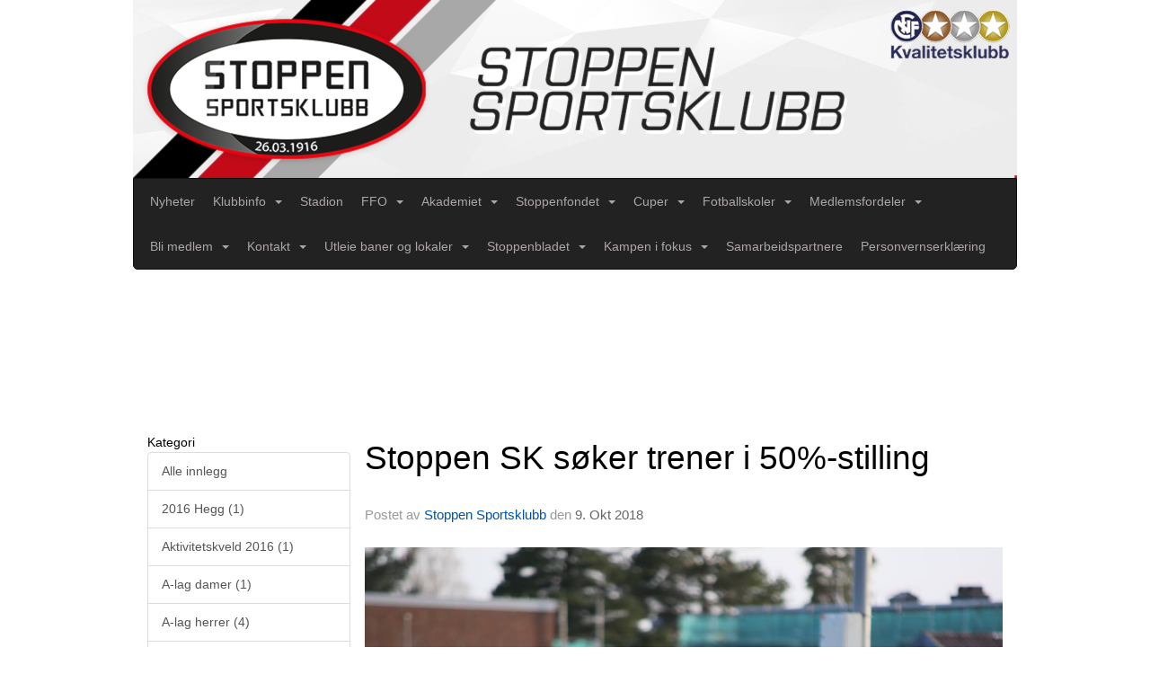

--- FILE ---
content_type: text/html
request_url: https://www.stoppensk.no/next/blog/post/132680/stoppen-sk-soker-trener-i-50-stilling
body_size: 79859
content:

<!DOCTYPE html>
<html lang="no">
<head>
    <meta charset="utf-8" />
    <meta name="viewport" content="width=device-width, initial-scale=1.0" />
    
    <title>Stoppen SK s&#xF8;ker trener i 50%-stilling</title>
    <link rel="shortcut icon" href="/favicon.ico" type="image/x-icon" />
<script>
    (function () {
        var site = {"site":{"siteId":1014,"nifOrgSyncActive":false,"orgId":710868,"federationId":0,"applicationId":200000195,"applicationLogo":"https://cdn-bloc.no/background/200000195/394/2018/10/9/idrettenonline-logo.png","siteProfileUserId":1100309686,"siteProfileUserName":"Stoppen Sportsklubb","sitename":"Stoppen Sportsklubb","domain":"www.stoppensk.no","mainSite":{"siteId":1014,"nifOrgSyncActive":false,"orgId":710868,"federationId":0,"applicationId":200000195,"applicationLogo":null,"siteProfileUserId":1100309686,"siteProfileUserName":"Stoppen Sportsklubb","sitename":"Stoppen Sportsklubb","domain":"www.stoppensk.no","mainSite":null}},"mininetwork":{"siteId":1014,"miniNetworkId":0,"miniNetworkTitle":"","domain":"www.stoppensk.no","userId":1100309686,"mainSiteId":0,"siteIdForMemberDetails":0,"siteIdForEconomy":0},"isoCode":"nb-no","updateTime":"2026-01-18T22:44:56.5909161+01:00","dateFormat":"dd.mm.yy","webApiEndpoint":"https://webapi.webfarm3.bloc.no"};
        var siteContext = {"site":{"siteId":1014,"nifOrgSyncActive":false,"orgId":710868,"federationId":0,"applicationId":200000195,"applicationLogo":"https://cdn-bloc.no/background/200000195/394/2018/10/9/idrettenonline-logo.png","siteProfileUserId":1100309686,"siteProfileUserName":"Stoppen Sportsklubb","sitename":"Stoppen Sportsklubb","domain":"www.stoppensk.no","mainSite":{"siteId":1014,"nifOrgSyncActive":false,"orgId":710868,"federationId":0,"applicationId":200000195,"applicationLogo":null,"siteProfileUserId":1100309686,"siteProfileUserName":"Stoppen Sportsklubb","sitename":"Stoppen Sportsklubb","domain":"www.stoppensk.no","mainSite":null}},"mininetwork":{"siteId":1014,"miniNetworkId":0,"miniNetworkTitle":"","domain":"www.stoppensk.no","userId":1100309686,"mainSiteId":0,"siteIdForMemberDetails":0,"siteIdForEconomy":0},"isoCode":"nb-no","updateTime":"2026-01-18T22:44:56.5909161+01:00","dateFormat":"dd.mm.yy","webApiEndpoint":"https://webapi.webfarm3.bloc.no"};
        var userContext = {"mainProfile":{"userId":0,"guid":"","username":"","firstname":"","lastname":"","sex":0,"image":"","profileTypeId":0,"ParentUserId":null,"isPrimaryAccount":false},"currentProfile":{"userId":0,"guid":"","username":"","firstname":"","lastname":"","sex":0,"image":"","profileTypeId":0,"ParentUserId":null,"isPrimaryAccount":false},"accountId":0,"email":"","isWebmaster":false,"isPublisher":false,"isDevAdmin":false,"isNetworkAdmin":false,"updateTime":"2026-01-18T22:44:56.5909549+01:00"};
        var themeCollectionContext = {"id":0,"name":null,"thumbnail":null,"header":{"id":182,"lastModified":"0001-01-01T00:00:00","title":"Idretten Online - Rød","favIcon":"/favicon.ico","siteId":394,"image":"http://content.bloc.net/Files/SiteID/500/menutemplate/rod.png","updateTime":"0001-01-01T00:00:00","css":"","creator":null,"isPublic":false,"about":"I don't speak Norwegian. Please ask the Norwegian for a description in the \"snörk\" language."},"logo":{"lastModified":"0001-01-01T00:00:00","fileName":"https://azure.content.bloc.net/logo/200000195/1014/2018/4/25/stoppensk-header-kvalitetsklubb.png","uploadTime":"2018-04-25T13:53:09.9405904+02:00","imageWidth":984,"imageHeight":198,"logoTopPosition":0,"logoLeftPosition":0,"logoMarginBottom":0,"logoCustomWidth":984,"logoCustomHeight":198,"containerHeight":198,"containerWidth":984,"logoVisibility":"always","disabled":false,"wrapperWidth":"984px","wrapperBackgroundColor":"","url":"/","wrapperMarginLeft":"0px","wrapperMarginRight":"0px","wrapperMarginTop":"0px","wrapperMarginBottom":"0px","wrapperBackgroundImage":"","wrapperBackgroundThemePosition":"","wrapperBackgroundThemeRepeat":"","wrapperBackgroundThemeFixedImage":"","wrapperBackgroundThemeSize":""},"background":{"id":0,"lastModified":"2023-05-03T08:05:15.8176087Z","categoryId":0,"title":null,"backgroundThemefile":"https://blocazureimage.azureedge.net/background/200000195/1014/2023/5/3/638187051124894521bakgrunn_hjemmeside_med_stoppenfondet_logo.jpg","backgroundThemeRepeat":"no-repeat","backgroundThemeColor":"","backgroundThemeFixedImage":"fixed","backgroundThemePosition":"","backgroundThemeSize":"cover"},"widgetAppearance":{"id":0,"lastModified":"0001-01-01T00:00:00","name":null,"enableWidgetAppearanceBorderRadius":true,"contentBorderColor":"#ffffff","contentFontColor":"#000000","contentBorderWidth":"0","contentBgColor":"#ffffff","paddingTop":"0px","paddingBottom":"0px","paddingLeft":"0px","paddingRight":"0px","wbgcolor":"#ffffff","wBoxedBorderColor":"#e7e7e7","wHeaderBgColor":"#ee1f22","wBaseFontColor":"#000000","wHeaderFontColor":"#ffffff","wHeaderTextAlign":"left","wCornerRadius":"0px","contentBorderRadius":"0px","wHeaderFontSize":"14px","wHeaderFontWeight":"bold","wHeaderFontFamily":"","wHeaderLinkColor":"#0054a6","wHeaderPadding":"8px 10px","headerPaddingTop":"8px","headerPaddingRight":"10px","headerPaddingBottom":"8px","headerPaddingLeft":"10px","wContentPadding":"10px","contentPaddingTop":"10px","contentPaddingBottom":"10px","contentPaddingLeft":"10px","contentPaddingRight":"10px","wBoxedBorderWidth":"1px","wBoxedBorderStyle":"solid","wHeaderBorderWidth":"0","wHeaderBorderStyle":"none","wHeaderBorderColor":"#e7e7e7","wContentBorderWidth":"0","wContentBorderStyle":"none","wContentBorderColor":"#e7e7e7","siteLinkColor":"#0054a6","siteLinkHoverColor":"#0054a6","siteLinkActiveColor":"#0054a6","siteLinkVisitedColor":"#0054a6"},"font":{"lastModified":"0001-01-01T00:00:00","headingTextTransform":"none","headingFontColor":"","baseFontStyle":null,"baseFontSize":"14px","baseFontFamily":null,"baseFontColor":"#000000","baseFontWeigthForJson":"normal","headingFontFamilyJson":null,"headingFontStyleJson":null,"headingFontWeightJson":"bold","fontLineHeightJson":"normal","headingLineHeight":"1.1","headingLetterSpacing":null,"baseFontLetterSpacing":null},"form":{"lastModified":"0001-01-01T00:00:00","enableFormControlBorderRadius":false,"smallFormControlBorderRadius":"3px","defaultFormControlBorderRadius":"4px","largeFormControlBorderRadius":"6px"},"navigation":{"lastModified":"0001-01-01T00:00:00","templateId":0,"height":"","fontWeight":"normal","borderRadius":"0 0 5px 5px","borderTopLeftRadius":"0","borderTopRightRadius":"0","borderBottomRightRadius":"5px","borderBottomLeftRadius":"5px","submenuWidth":"160px","navOutherWidth":"984px","navInnerWidth":"","width":"","logoImage":"","mobileLogoImage":"","logoImageHeight":"50px","placementPosition":"belowLogoContainer","paddingLeft":"10px","paddingRight":"10px","paddingTop":"15px","paddingBottom":"15px","marginLeft":"0px","marginRight":"0px","marginTop":"0px","marginBottom":"0px","navOuterMarginTop":"0px","navOuterMarginRight":"0px","navOuterMarginBottom":"0px","navOuterMarginLeft":"0px","color":"#3c3535","background":"#222222","border":"#101010","linkColor":"#ada6a6","linkHoverColor":"#beb7b7","linkHoverBackground":"transparent","linkActiveColor":"#beb7b7","linkActiveBackground":"#111","linkDisabledColor":"#ada6a6","linkDisabledBackground":"transparent","brandColor":"#fff","brandHoverColor":"#beb7b7","brandHoverBackground":"transparent","brandText":"","brandVisibility":"always","brandUrl":"","brandMargins":"0px 0px 0px 0px","mobileBrandMargins":"0px 0px 0px 0px","toggleHoverBackground":"","toggleIconBarBackground":"#ada6a6","toggleBorderColor":"#ada6a6","alwaysUseToggler":false,"borderWidth":"1px","fontFamily":"","textTransform":"none","backgroundImage":"","fontSize":"14px","textAlignment":"left","stickyTop":false},"style":{"id":0,"lastModified":"0001-01-01T00:00:00","name":null,"sex0":"#41a3d5","sex1":"#0178cc","sex2":"#ea1291","borderRadiusBase":"4px","borderRadiusSmall":"3px","borderRadiusLarge":"6px","linkColor":"#0054a6","linkHoverColor":"#0054a6","linkActiveColor":"#0054a6","linkVisitedColor":"#0054a6"},"canvas":{"id":0,"lastModified":"0001-01-01T00:00:00","logoContainerSize":"984px","navContainerSize":"984px","contentSize":"984px","contentBackgroundColor":"Transparent","contentMarginTop":"0px","contentMarginBottom":"0px","contentPaddingTop":"16px","contentPaddingBottom":"16px","contentPaddingLeft":"16px","contentPaddingRight":"16px","sectionPaddingTop":"16px","sectionPaddingBottom":"0px","sectionPaddingLeft":"16px","sectionPaddingRight":"16px","columnPaddingTop":"0","columnPaddingBottom":"0","columnPaddingLeft":"8","columnPaddingRight":"8","logoContainerFloat":"none","navContainerFloat":"none","contentFloat":"none"},"buttons":{"id":0,"lastModified":"0001-01-01T00:00:00","name":null,"defaultButtonBackgroundColor":"#f0f0f0","defaultButtonTextColor":"#333333","defaultButtonBorderColor":"#cccccc","primaryButtonBorderColor":"#357ebd","primaryButtonBackgroundColor":"#428bca","primaryButtonTextColor":"#ffffff","dangerButtonBackgroundColor":"#d9534f","dangerButtonTextColor":"#ffffff","dangerButtonBorderColor":"#d43f3a","successButtonBackgroundColor":"#5cb85c","successButtonTextColor":"#ffffff","successButtonBorderColor":"#4cae4c","defaultButtonBorderWidth":"#1px","defaultButtonBorderRadius":"#4px","successButtonBorderRadius":"4px","successButtonBorderWidth":"1px","primaryButtonBorderRadius":"4px","primaryButtonBorderWidth":"1px","warningButtonBackgroundColor":"#f0ad4e","warningButtonBorderColor":"#eea236","warningButtonBorderRadius":"4px","warningButtonBorderWidth":"1px","warningButtonTextColor":"#ffffff","dangerButtonBorderRadius":"4px","dangerButtonBorderWidth":"1px","infoButtonBackgroundColor":"#5bc0de","infoButtonBorderColor":"#46b8da","infoButtonBorderRadius":"4px","infoButtonBorderWidth":"1px","infoButtonTextColor":"#ffffff"},"topbar":{"lastModified":"0001-01-01T00:00:00","topbarExtendedMenuJson":null,"topbarExtendedMenuIsEnabled":false,"topbarExtendedMenuTitle":null,"topbarTemplate":"Minimal","displayTopbarComponent":"true","displayLanguagePicker":false,"displaySignup":false,"displaySignin":true,"displaySearch":true,"displayFAQ":true,"displaySearchForAdministrators":false,"displayNetworkMenu":false,"displayPublishingToolV2":0,"displayPublishingTool":true,"displayMessageIcon":true,"displayAdminModusTool":true,"networkMenuTitle":"Skånland OIF","logo":"","logoLink":"","faqLink":"/elearning/overview","hideOnScroll":false,"backgroundColor":"#000000","backgroundHoverColor":"#2e2e2e","linkColor":"#9d9d9d","linkHoverColor":"#ffffff","borderColor":"#333"},"footer":{"id":0,"lastModified":"0001-01-01T00:00:00","name":null,"imagePath":null,"widgetPageFooterPageId":0,"footerCode":"","footerPoweredByBloc":true,"footerLinkFontSize":"14px","footerLinkFontWeight":"bold","footerLinkColor":"white","footerPadding":"20px 10px 100px 10px","footerBackgroundColor":"Transparent","footerTextColor":"white"},"frontpage":{"type":1,"pageId":5729,"url":"/p/5729/nyheter","newsFeedAsFrontpageForSignedInUsers":false},"settings":{"siteHasPOSModule":false,"siteHasWebsiteModule":true,"siteHasFileArchive":false,"siteHasEventModule":true,"siteHasStatsModule":true,"siteHasMemberAdministrationModule":true,"siteHasNewsletter":true,"siteHasBannerAdsFromNetwork":1,"websiteIsOnline":true,"googleTag":"","googleAnalyticsTrackId":"UA-71618465-1","googleAnalyticsTrackIdV4":"","facebookPixelId":"","twitterShareBtn":true,"noRobots":false,"robotTxtInfoSiteMapJson":"{\"siteMapForWidgetPages\":true,\"siteMapForEvents\":true,\"siteMapForClassifieds\":true,\"siteMapForBlogPosts\":true,\"siteMapForForum\":true,\"RobotsTxt\":\"\"}","signinRule_UrlToView":null,"paymentPackage":"Basic","signInRule_WhoCanSignIn":0,"signInRule_FacebookLogin":0,"signInRule_WithBankId":0,"signUpRule_WhoCanSignUp":0,"signupRule_SignupWithFacebook":0,"mainCompetitionId":0,"pluginNewsletterPopupIsActive":null},"bootstrap":{"screen_xs_min":"480px","screen_sm_min":"768px","screen_md_min":"992px","screen_lg_min":"1200px","screen_lg_max":"2048","screen_xs_max":"767px","screen_sm_max":"991px","screen_md_max":"1199px"},"localization":{"isocode":"nb-no","languageId":4,"googleTranslateISO":"no","winCode":"NO","macCode":"no_NB","htmlLang":"no","froalaLangCode":"nb","ll_CC":"nb_NO","backuplanguage":"en-us","languageName":"Norwegian","flag":"flags/no.gif","nativeName":"Norsk Bokmål","timeZone":"W. Europe Standard Time"},"customHTML":{"headHtml":"","bodyData":"","footerData":""},"websiteArticleSettings":{"displayRightColMyLastPost":true,"displayRightColArticleCategories":true,"displayRightColArticlePostSortedByYear":true}};

        function createProtectedProxy(obj) {
            return new Proxy(obj, {
                set(target, key, value) {
                    const error = new Error();
                    const stackTrace = error.stack || '';
                    console.warn(`Attempted to set ${key} to ${value}. Stack trace:\n${stackTrace}`);
                    return true;
                },
            });
        }

        window.safeProxy = new Proxy({
            Site: createProtectedProxy(site),
            SiteContext: createProtectedProxy(siteContext),
            UserContext: createProtectedProxy(userContext),
            ThemeCollectionContext: createProtectedProxy(themeCollectionContext)
        }, {
            set(target, key, value) {
                if (key === 'Site' || key === 'SiteContext' || key === 'UserContext' || key === 'ThemeCollectionContext') {
                    console.log(`Attempted to set ${key} to ${value}`);
                    return true;
                }
                target[key] = value;
                return true;
            },
        });

        window.Site = window.safeProxy.Site;
        window.SiteContext = window.safeProxy.SiteContext;
        window.UserContext = window.safeProxy.UserContext;
        window.ThemeCollectionContext = window.safeProxy.ThemeCollectionContext;
    })();
</script>

    <script>
        // Used to defer background-image in css
        window.onload = (e) => document.body.classList.add('loaded');
    </script>

    <script src="/next/js/vendors/jquery/jquery.min.js"></script>
    <script src="https://oldjs.bloc.net/scripts/bloc-primer.js"></script>



    <link rel="stylesheet" crossorigin="anonymous" href="https://vue.webfarm3.bloc.no/frontend/2.263.9/frontend.css">



<script type="module" crossorigin="anonymous" src="https://vue.webfarm3.bloc.no/frontend/2.263.9/index.js"></script>
    
    

	<link rel="canonical" href="https://www.stoppensk.no/next/blog/post/132680/stoppen-sk-soker-trener-i-50-stilling" />
	<meta property="fb:app_id" content="377020078234768" />
	<meta property="og:type" content="article" />
	<meta property="og:url" content="https://www.stoppensk.no/next/blog/post/132680/stoppen-sk-soker-trener-i-50-stilling" />
	<meta property="og:image:secure_url" content="https://cdn-bloc.no/froala/200000195/1014/2018/10/7/danielstoppen.jpg?maxwidth=2048&amp;maxwidth=1080&amp;q=90" />
	<meta property="og:image" content="https://cdn-bloc.no/froala/200000195/1014/2018/10/7/danielstoppen.jpg?maxwidth=2048&amp;maxwidth=1080&amp;q=90" />
	<meta property="og:image:height" content="1080" />
	<meta property="og:image:width" content="1080" />
	<meta property="og:title" content="Stoppen SK s&#xF8;ker trener i 50%-stilling" />

	<meta property="og:description" content="Foto: Terje SletnesStoppen SK s&#xF8;ker etter &#xE5; ansette en trener i 50%-stilling.Stillingen inneb&#xE6;rer f&#xF8;lgende oppgaver:Trener FFOHovedansvarlig G15/16Hovedansvarlig J15/J16Assistenttr..." />

	<meta property="og:site_name" content="Stoppen Sportsklubb" />
	<meta property="fb:admins" content="856635617,518553527" />


    
    

    
    

    
<meta name="robots" content="noindex" />







</head>
<body class="requires-bootstrap-css">
    <!-- FrontendBaseLayout-->

                
                <div id="logoWrapper" class="clearfix " >
                    <div id="logoContainer" style="max-height:198px;height:calc(97vw / 4.97); position:relative; max-width: 100%; width:984px;">
                        <a id="logo" style="top:0px; left:0px;" class="md:absolute" href="/p/5729/nyheter" title="Stoppen Sportsklubb">
					        
                    <img  src="https://cdn-bloc.no/logo/200000195/1014/2018/4/25/stoppensk-header-kvalitetsklubb.png?width=984&height=198&scale=both&mode=stretch&quality=90" 
                        width="984" 
                        data-src="https://cdn-bloc.no/logo/200000195/1014/2018/4/25/stoppensk-header-kvalitetsklubb.png?width=984&height=198&scale=both&mode=stretch&quality=90|https://cdn-bloc.no/logo/200000195/1014/2018/4/25/stoppensk-header-kvalitetsklubb.png?width=1968&height=396&scale=both&mode=stretch&quality=90" 
                        data-src-medium="https://cdn-bloc.no/logo/200000195/1014/2018/4/25/stoppensk-header-kvalitetsklubb.png?width=984&height=198&scale=both&mode=stretch&quality=90|https://cdn-bloc.no/logo/200000195/1014/2018/4/25/stoppensk-header-kvalitetsklubb.png?width=1968&height=396&scale=both&mode=stretch&quality=90" 
                        data-src-small="https://cdn-bloc.no/logo/200000195/1014/2018/4/25/stoppensk-header-kvalitetsklubb.png?width=984&height=198&scale=both&mode=stretch&quality=90|https://cdn-bloc.no/logo/200000195/1014/2018/4/25/stoppensk-header-kvalitetsklubb.png?width=1968&height=396&scale=both&mode=stretch&quality=90" 
                        data-original-image="https://cdn-bloc.no/logo/200000195/1014/2018/4/25/stoppensk-header-kvalitetsklubb.png" 
                         data-original-image='https://azure.content.bloc.net/logo/200000195/1014/2018/4/25/stoppensk-header-kvalitetsklubb.png' style='width:984px;max-height:198px;' title='Stoppen Sportsklubb' />
                    
			    	    </a>
                    </div>
                </div>    <style>
        @media only screen and (min-width : 768px) {
            #logo {
                position: absolute;
            }
        }
        #logoWrapper {
            background-size: var(--theme-logo-wrapper-bg-size);
            background-color: var(--theme-logo-wrapper-bg-color);
            background-repeat: var(--theme-logo-wrapper-bg-repeat);
            background-position: var(--theme-logo-wrapper-bg-position);
            background-attachment: var(--theme-logo-wrapper-bg-attachment);
            width: calc(var(--theme-logo-wrapper-width) - var(--theme-logo-wrapper-margin-right) - var(--theme-logo-wrapper-margin-left));
            margin: var(--theme-logo-wrapper-margin-top) auto var(--theme-logo-wrapper-margin-bottom);
            float: var(--theme-logo-logo-container-float);
            max-width: 100%;
        }

        #logoContainer {
            width: 100%;
            margin: 0 auto;
            position: relative;
            overflow: hidden;
            max-width: var(--theme-logo-container-width);
        }

        #logo img {
            max-width: 100%;
        }
        /* Logo when mobile*/
        @media (max-width: 767px) {
            #logoContainer {
                height: auto !important;
            }
            #logo {
                padding-top: 0;
                position: static !important;
            }
            #logo img {
                height: auto !important;
            }
        }
    </style>
<style>
    @media (max-width: 767px) {

            body { 
                padding-top:45px !important;
            }
                }
</style>
<style>
    .bloc-skip-nav-link {
            position: absolute;
            z-index: 99999999;
            left: 0px;
            top: 0px;
            text-decoration: underline;
            color: white !important;
            background-color: #000;
            padding: 0.75rem 1.5rem;
            border-bottom-right-radius: 0.5rem;
            transform: rotateY(90deg);
            transform-origin: left;
            transition: all .2s ease-in-out;
        }

        .bloc-skip-nav-link:focus {
            transform: rotateY(0deg);
            color: white;
            left: 2px;
            top: 2px;
            outline: 1px solid #fff;
            outline-offset: 2px;
            box-shadow: 0 0 0 2px #000, 0 0 0 3px #fff;
        }
        @media (prefers-reduced-motion: reduce) {
            .bloc-skip-nav-link {
                transition: none !important;
            }
        }
</style>

<style id="bloc-navbar-style">
	/*
        Navigation
        Variables needs to be placed on body tag, because we also use them in widgets.

        NB! Do not edit without making the same changes in
        Bloc.Vue\src\components\Theme\ThemeMainMenu.vue
    */
    body {

        /* Size */
        --theme-mainmenu-outer-width: 984px;
        --theme-mainmenu-outer-margin-top: 0px;
        --theme-mainmenu-outer-margin-bottom: 0px;
        --theme-mainmenu-inner-width: ;

        /* Font */
        --theme-mainmenu-font-size: 14px;
        --theme-mainmenu-font-family: ;
        --theme-mainmenu-font-weight: normal;
        --theme-mainmenu-text-transform: none;
        --theme-mainmenu-color: #3c3535;

        /* Background */
        --theme-mainmenu-background: #222222;

        /* Border */
        --theme-mainmenu-border: #101010;
        --theme-mainmenu-border-radius: 0 0 5px 5px;
        --theme-mainmenu-border-top-left-radius: 0;
        --theme-mainmenu-border-top-right-radius: 0;
        --theme-mainmenu-border-bottom-right-radius: 5px;
        --theme-mainmenu-border-bottom-left-radius: 5px;
        --theme-mainmenu-border-width: 1px;

        /* Brand */
        --theme-mainmenu-brand-margins: 0px 0px 0px 0px;
        --theme-mainmenu-brand-hover-color: #beb7b7;
        --theme-mainmenu-brand-hover-background: transparent;
        --theme-mainmenu-mobile-brand-margins: 0px 0px 0px 0px;

        /* Link */
        --theme-mainmenu-link-color: #ada6a6;
        --theme-mainmenu-link-hover-color: #beb7b7;
        --theme-mainmenu-link-hover-background: transparent;
        --theme-mainmenu-link-active-color: #beb7b7;
        --theme-mainmenu-link-active-background: #111;

        /* Toggle */
        --theme-mainmenu-toggle-border-color: #ada6a6;
        --theme-mainmenu-toggle-hover-background: ;

        /* Padding */
        --theme-mainmenu-padding-top: 15px;
        --theme-mainmenu-padding-bottom: 15px;
        --theme-mainmenu-padding-left: 10px;
        --theme-mainmenu-padding-right: 10px;

        /* Margin */
        --theme-mainmenu-margin-top: 0px;
        --theme-mainmenu-margin-bottom: 0px;
        --theme-mainmenu-margin-left: 0px;
        --theme-mainmenu-margin-right: 0px;
        /* Submenu */
        --theme-mainmenu-submenu-width: 160px;

        /* Logo */
        --theme-mainmenu-logo-height: 50px;
        --theme-mainmenu-toggle-icon-bar-background: #ada6a6;
    }


    .navContainer {
        margin-top: var(--theme-mainmenu-outer-margin-top);
        margin-bottom: var(--theme-mainmenu-outer-margin-bottom);
        font-size: var(--theme-mainmenu-font-size, inherit);
		width: var(--theme-mainmenu-outer-width, 984px);
		max-width:100%;
    }
	/* Navbar */
    .bloc-navbar {
		font-family: var(--theme-mainmenu-font-family, inherit) !important;
		background-image: var(--theme-mainmenu-background-image, none);
        background-color: var(--theme-mainmenu-background);
		text-transform: var(--theme-mainmenu-text-transform, normal);
        font-weight: var(--theme-mainmenu-font-weight, normal);
        border-color: var(--theme-mainmenu-border);
        border-width: var(--theme-mainmenu-border-width);
    }
    .bloc-navbar .container-fluid {
        /* todo: add the default value for container-fluid or canvas here. */
        width:var(--theme-mainmenu-inner-width, 984px);
		max-width:100%;
    }


	/* Brand */

    .bloc-navbar .navbar-brand img {
        margin:8px;
        border-radius:2px;
        height:32px;
        max-height:32px;
    }
@media only screen and (max-width: 767px) {.bloc-navbar .navbar-brand {height: auto;} .bloc-navbar .navbar-brand img {margin: var(--theme-mainmenu-mobile-brand-margins);height:50px;max-height:50px;}}

	@media only screen and (min-width: 768px) {.bloc-navbar .navbar-brand img {margin: var(--theme-mainmenu-brand-margins);height: var(--theme-mainmenu-logo-height); max-height:none;}}
    .bloc-navbar .gtranslate_menu_class {
        float: right;
        padding-left: var(--theme-mainmenu-padding-left);
        padding-right: var(--theme-mainmenu-padding-right);
        padding-top: var(--theme-mainmenu-padding-top);
        padding-bottom: var(--theme-mainmenu-padding-bottom);
        margin-left: var(--theme-mainmenu-margin-left);
        margin-right: var(--theme-mainmenu-margin-right);
        margin-top: var(--theme-mainmenu-margin-top);
        margin-bottom: var(--theme-mainmenu-margin-bottom);
    }
	.bloc-navbar .navbar-brand:hover,
	.bloc-navbar .navbar-brand:focus {
		color:var(--theme-mainmenu-brand-hover-color);
		background-color: var(--theme-mainmenu-brand-hover-background);
	}
	/* Text */
	.bloc-navbar .navbar-text {
		color: var(--theme-mainmenu-color);
	}
    .bloc-navbar .navbar-brand.navbar-brand-image,
    .bloc-navbar .navbar-brand.navbar-brand-image:focus,
    .bloc-navbar .navbar-brand.navbar-brand-image:active,
    .bloc-navbar .navbar-brand.navbar-brand-image:hover{
        height:auto;
        background-color:transparent;
    }

	/* Navbar links */
	.bloc-navbar .navbar-nav > li > a,
    .bloc-navbar .navbar-brand {
		color: var(--theme-mainmenu-link-color);
        font-weight:var(--theme-mainmenu-font-weight);
	}
	.bloc-navbar .navbar-nav > li > a:hover,
	.bloc-navbar .navbar-nav > li > a:focus,
    .bloc-navbar .navbar-brand:hover,
    .bloc-navbar .navbar-brand:focus {
		color: var(--theme-mainmenu-link-hover-color);
		background-color: var(--theme-mainmenu-link-hover-background);
	}
	.bloc-navbar .navbar-nav > .active > a,
	.bloc-navbar .navbar-nav > .active > a:hover,
	.bloc-navbar .navbar-nav > .active > a:focus,
    .bloc-navbar .navbar-brand:active,
    .bloc-navbar .navbar-brand:hover,
    .bloc-navbar .navbar-brand:focus {
		color: var(--theme-mainmenu-link-active-color);
		background-color: var(--theme-mainmenu-link-active-background);
	}
	.bloc-navbar .navbar-nav > .open > a,
	.bloc-navbar .navbar-nav > .open > a:hover,
    .bloc-navbar .navbar-nav > .open > a:focus {
        background-color: var(--theme-mainmenu-link-active-background);
        color:var(--theme-mainmenu-link-active-color) !important;
    }
	/* Navbar Toggle */
	.bloc-navbar .navbar-toggle {
		border-color: var(--theme-mainmenu-link-color);
	}
	.bloc-navbar .navbar-toggle:hover,
	.bloc-navbar .navbar-toggle:focus {
        border-color: var(--theme-mainmenu-link-hover-color);
		background-color: var(--theme-mainmenu-link-hover-background);
	}
	.bloc-navbar .navbar-toggle .icon-bar {
		background-color: var(--theme-mainmenu-link-color);
	}
    .bloc-navbar .navbar-toggle:hover .icon-bar,
    .bloc-navbar .navbar-toggle:focus .icon-bar {
		background-color: var(--theme-mainmenu-link-hover-color);
	}
	/* Navbar Collapsable */
	.bloc-navbar .navbar-collapse,
	.bloc-navbar .navbar-form {
		border-color: var(--theme-mainmenu-border);
	}
	.bloc-navbar .navbar-collapse {
		max-height:none;
	}
	/* Navbar Link (not used in main menu ) */
	.bloc-navbar .navbar-link {
		color: var(--theme-mainmenu-link-color);
	}
	.bloc-navbar .navbar-link:hover {
		color: var(--theme-mainmenu-link-hover-color);
	}
	/* Dropdowns */
	.bloc-navbar .dropdown-menu {
		color: var(--theme-mainmenu-color) !important;
		background-color: var(--theme-mainmenu-background);
        border-top:0;
	}
	.bloc-navbar .dropdown-menu > li > a {
		color: var(--theme-mainmenu-link-color);
	}
	.bloc-navbar .dropdown-menu > li > a:hover,
	.bloc-navbar .dropdown-menu > li > a:focus {
		color: var(--theme-mainmenu-link-hover-color);
		background-color: var(--theme-mainmenu-link-hover-background);
	}
	.bloc-navbar .navbar-nav .open .dropdown-menu > .active > a,
	.bloc-navbar .navbar-nav .open .dropdown-menu > .active > a:hover,
	.bloc-navbar .navbar-nav .open .dropdown-menu > .active > a:focus {
		color: var(--theme-mainmenu-link-active-color);
		background-color: var(--theme-mainmenu-link-active-background);
	}
	.bloc-navbar .has-link > a.caret-trigger {
		padding-left: 0;
	}
    .bloc-navbar b.caret {
		margin-left:10px;
	}
    .bloc-navbar .fa.fa-plus {
		line-height:20px;
	}

	#toggle-mobile-menu {
		display: none;
	}

	/* TABS AND DESKTOP ONLY */
	@media (min-width: 768px) {

        .bloc-navbar {
            border-top-left-radius: var(--theme-mainmenu-border-top-left-radius);
            border-top-right-radius: var(--theme-mainmenu-border-top-right-radius);
            border-bottom-right-radius: var(--theme-mainmenu-border-bottom-right-radius);
            border-bottom-left-radius: var(--theme-mainmenu-border-bottom-left-radius);
		}
        .bloc-navbar .navbar-brand img {
            border-top-left-radius: var(--theme-mainmenu-border-radius);
            border-bottom-left-radius: var(--theme-mainmenu-border-radius);
        }
		.bloc-navbar {
			min-height:0 !important;
		}
        .bloc-navbar .navbar-header > a.navbar-brand {
				padding-top:var(--theme-mainmenu-padding-top);

				padding-bottom:var(--theme-mainmenu-padding-bottom);
        }
		.bloc-navbar .navbar-nav > li > a {
			color: #ada6a6;
				padding-left:var(--theme-mainmenu-padding-left);

				padding-right:var(--theme-mainmenu-padding-right);

				padding-top:var(--theme-mainmenu-padding-top);


				padding-bottom:var(--theme-mainmenu-padding-bottom);



				margin-left:var(--theme-mainmenu-margin-left);


				margin-right:var(--theme-mainmenu-margin-right);

				margin-top:var(--theme-mainmenu-margin-top);

				margin-bottom:var(--theme-mainmenu-margin-bottom);


		}

		.bloc-navbar .navbar-nav .open .dropdown-menu {
			float: right;
            min-width:var(--theme-mainmenu-submenu-width) !important;
		}

		.bloc-navbar .navbar-nav .dropdown-submenu > a:hover:after {
			border-left-color: var(--theme-link-active-color);
		}

		.bloc-navbar .navbar-nav > li.has-link > a,
		.bloc-navbar .navbar-nav > li > a.dropdown-toggle {
			float: left;
		}

		.bloc-navbar .navbar-nav i.fa {
			display: none; /* display none here will hide fa-icons */
		}
        .bloc-navbar .navbar-nav > li > a > i.fa {
			display: inline-block;
		}

		.bloc-navbar .has-link .dropdown-menu {
			right: 0;
			left:auto;
		}

		/* Sub-Submenus */
		.bloc-navbar .dropdown-submenu .dropdown-menu{
			left: 100%;
		}

        .bloc-navbar .navbar-nav.navbar-right > li:last-child .dropdown-submenu .dropdown-menu{
            right: 100%;
            left: auto;
        }

        /* Center align menu */






	}

    /*
    MOBILE ONLY
	*/

	@media (max-width: 767px) {
        #navContainer .navbar-header {
            display: grid;
            align-items: stretch;
        }
        #toggle-mobile-menu {
            display: grid;
            place-items: center;
margin: 0.25rem;
			color: var(--theme-mainmenu-link-color, var(--theme-link-color, #00F));
        }
            #toggle-mobile-menu:hover {
                color: var(--theme-mainmenu-link-hover-color);
                background-color: var(--theme-mainmenu-link-hover-background);
            }


            /*#toggle-mobile-menu:focus-visible {
                outline: 5px auto -webkit-focus-ring-color;
                outline-offset: -2px;
                box-shadow: 0 0 0 2px var(--theme-link-color), 0 0 0 3px white;
                border-radius: 3px;
            }*/
            #navContainer a.navbar-brand-image {
            margin-right: 2rem;
			margin: 0.25rem 1rem 0.25rem 0.25rem;
        }
        #bloc-navbar-main {
            font-size: 120%;
            display: none;
            position: absolute;
            left: 0;
            width: 100%;
            overflow-y: auto;
            scrollbar-gutter: stable;
            z-index: 1020;
            max-height: calc(100vh - var(--mobile-menu-height, 100px));
            background-color: var(--theme-mainmenu-background);
            margin: 0 !important;
            border-bottom: 2px solid rgba(0, 0, 0, 0.22);
        }
            #bloc-navbar-main::-webkit-scrollbar {
                width: 0;
            }
            #bloc-navbar-main ul.navbar-nav {
				width:100%;
                padding-bottom: 4px;
                margin: 0 !important;
            }
                #bloc-navbar-main ul.navbar-nav > li {
                    border-top-color: rgba(0, 0, 0, 0.22);
					border-top-width: 1px;
                    border-top-style: solid;
                }
                    #bloc-navbar-main ul.navbar-nav > li > a {
                        display: flex;
                        justify-content: space-between;
                        align-items: center;
                        padding: 1.5rem 1rem;
                    }
                        #bloc-navbar-main ul.navbar-nav > li > a > i {
                            margin-top: -1rem;
                            margin-bottom: -1rem;
                        }
        .bloc-navbar .navbar-nav .open .dropdown-menu > li > a {
			color: var(--theme-mainmenu-link-color);
		}

		.bloc-navbar .navbar-nav .open .dropdown-menu > li > a:hover,
		.bloc-navbar .navbar-nav .open .dropdown-menu > li > a:focus {
			color: var(--theme-mainmenu-link-hover-color:);
		}

		.bloc-navbar .navbar-nav .dropdown-submenu > a:hover:after {
			border-top-color: var(--theme-mainmenu-link-active-color);
		}

		.bloc-navbar b.caret {
			display: none;
		}

		.bloc-navbar .navbar-nav .dropdown-submenu > a:after {
			display: none;
		}

		.bloc-navbar .has-link > a.caret-trigger {
			padding-left: 0;
			position: absolute;
			right: 0;
			top: 0;
		}

		.bloc-navbar .has-link > a > i.fa {
			display: none;
		}

		.bloc-navbar .has-link > .caret-trigger > i.fa {
			display: block;
		}

        /*
          Hide the [+] icon on items with sub-sub for mobile view
          Add indent on the sub-sub menu
        */


        .bloc-navbar .menu-depth-0.open .menu-depth-1 ul {
          display:block !important;
        }
        .bloc-navbar .menu-depth-1 .dropdown-toggle i,
        .bloc-navbar .menu-depth-1 .dropdown-toggle b{
          display:none !important;
        }

		.bloc-navbar .menu-depth-0 .dropdown-menu li a {
			padding-left:20px !important;
		}
		.bloc-navbar .menu-depth-1 .dropdown-menu li a {
			padding-left:40px !important;
		}
		.bloc-navbar .menu-depth-1 .dropdown-menu li a:before{
			content:'•  ';
		}
		.bloc-navbar .menu-depth-2 .dropdown-menu li a {
			padding-left:60px !important;
		}
		.bloc-navbar .menu-depth-3 .dropdown-menu li a {
			padding-left:90px !important;
		}
	}
</style>
<script>
	(function () {
		function isChildOf(child, parent) {
			if (parent === null)
				return false;
			let node = child.node;
			while (node !== null) {
                if (node === parent) {
                    return true;
                }
                node = node.parentNode;
			}
			return false;
		}

		function debounce(func, wait) {
			let timeout;
			return function (...args) {
				clearTimeout(timeout);
				timeout = setTimeout(() => func.apply(this, args), wait);
			};
		}

		function updateMenuVariable() {
			const poweredByHeight = document.getElementById('poweredBy')?.clientHeight ?? 0;
			const topbarHeight = document.querySelector('nav.navbar.navbar-minimal')?.clientHeight ?? 0;
			const otherTopbarHeight = document.querySelector('nav.navbar.navbar-default')?.clientHeight ?? 0;
			const navbarHeaderHeight = document.getElementById('navContainer')?.querySelector('.navbar-header')?.clientHeight ?? 0;
			const logoContainerHeight = document.getElementById('logoWrapper')?.clientHeight ?? 0;

			const newValue = poweredByHeight + topbarHeight + (navbarHeaderHeight*2) + logoContainerHeight + otherTopbarHeight;

			document.body.style.setProperty('--mobile-menu-height', `${newValue}px`);
		}

		const debouncedUpdateMenuVariable = debounce(updateMenuVariable, 50);

		const resizeObserver = new ResizeObserver((entries) => {
			for (let entry of entries) {
				if (entry.target === document.body) {
					debouncedUpdateMenuVariable();
				}
			}
		});

		resizeObserver.observe(document.body);

		const mutationObserver = new MutationObserver((mutations) => {
			// Filter out mutations caused by changes to the style element
			if (!mutations.some(mutation => mutation.target.id === 'bloc-navbar-style')) {
				debouncedUpdateMenuVariable();
			}
		});

		mutationObserver.observe(document.body, {
			childList: true,
			subtree: true,
		});

		window.addEventListener('resize', debouncedUpdateMenuVariable);

		function toggleBlocMobileMenu(ev) {
			ev.stopPropagation();
			const toggleBtnIcon = document.getElementById('toggle-mobile-menu').querySelector('span.fa');
			const navbarContent = document.getElementById('bloc-navbar-main');
			const mainContent = document.querySelector('main#content');
			const footerContent = document.querySelector('footer');

			if (navbarContent.style.display === 'block') {
				navbarContent.removeAttribute('style');
				document.body.style.overflow = '';

				
				toggleBtnIcon.classList.add('fa-bars');
				toggleBtnIcon.classList.remove('fa-times')

				// Remove event listeners if present
				mainContent.removeEventListener('click', toggleBlocMobileMenu);
				footerContent?.removeEventListener('click', toggleBlocMobileMenu);
			} else {
				// Open menu (remove scrolling on elements behind the menu)
				document.body.style.overflow = 'hidden';
				navbarContent.style.display = 'block';

				// Toggle the icon to open state
				toggleBtnIcon.classList.add('fa-times');
				toggleBtnIcon.classList.remove('fa-bars')

				navbarContent.getClientRects

				// Make sure the user is fully scrolled up to the menu
				const menuContainer = document.getElementById('navContainer');
				const menuContainerPos = menuContainer.getClientRects()[0]?.top ?? 0;

				// Topbar will be in the way
				const topbarHeight = document.querySelector('nav.navbar.navbar-minimal')?.clientHeight ?? 0;
				const otherTopbarHeight = document.querySelector('nav.navbar.navbar-default')?.clientHeight ?? 0;
				// Logo too, if it's in use
				const logoContainerHeight = document.getElementById('logoWrapper')?.clientHeight ?? 0;

				window.scrollTo(0, menuContainerPos - topbarHeight - otherTopbarHeight - logoContainerHeight);
				
				// Clicking on mainContent or footer should close the menu, but not on the first click (if the menu is in widget, ie. inside mainContent)
				if (!isChildOf(navbarContent, mainContent))
					mainContent.addEventListener('click', toggleBlocMobileMenu, { once: true });
				if (!isChildOf(navbarContent, footerContent))
					footerContent?.addEventListener('click', toggleBlocMobileMenu, { once: true });
			}
		}

		document.addEventListener('DOMContentLoaded', () => {
			console.log('attaching.');
            const toggleMobileMenu = document.getElementById('toggle-mobile-menu');
			if (toggleMobileMenu) {
				// Make sure we don't double-attach
				toggleMobileMenu.removeEventListener('click', toggleBlocMobileMenu);
				toggleMobileMenu.addEventListener('click', toggleBlocMobileMenu);
            }
        });
	})();

</script>
<div id="navContainer" class="navContainer" style="display:block;">
    <a class="bloc-skip-nav-link" href="#bloc-skip-nav">Hopp til sideinnhold</a>
	<nav class="bloc-navbar navbar " role="navigation" style="margin-bottom: 0;">
		<div class="container-fluid">
			<div class="navbar-header">
                    <span></span>
                    <a id="toggle-mobile-menu" tabindex="0" role="button" class="btn" onkeypress="if (event.keyCode == 13 || event.key == ' ' || event.code == 'Space') { { this.click(); return false; }}">
                        <span class="sr-only">
                            Veksle navigasjon
                        </span>
                        <span class="fa fa-bars fa-2x"></span>
                    </a>
			</div>
			<div id="bloc-navbar-main">
                <ul class="nav navbar-nav ">
                    
								<li  data-menuId="10092">
									<a href="/next/p/5729/nyheter" target="">Nyheter</a>
								</li>
								            <li class="dropdown  menu-depth-0" data-menuId="10093">
									            <a class="dropdown-toggle caret-trigger" data-toggle="dropdown" tabindex="0" onkeypress="if (event.keyCode == 13 || event.key == ' ' || event.code == 'Space') { { this.click(); return false; }}" >Klubbinfo<b class="caret hidden-xs"></b><i class="fa visible-xs fa-angle-down fa-2x pull-right"></i></a><ul class='dropdown-menu'>
								<li  data-menuId="-1">
									<a href="/next/profile/mainprofile" target="">Klubbinfo</a>
								</li>
								<li  data-menuId="64966">
									<a href="/next/p/38877/allidrett" target="">Allidrett</a>
								</li>
								<li  data-menuId="10278">
									<a href="/next/p/5852/nyheter-fra-styret" target="">Nyheter fra styret</a>
								</li>
								<li  data-menuId="18600">
									<a href="https://at.bloc.net/8JPBukDZdD4hCeks6" target="_blank">Sportsplan</a>
								</li>
								<li  data-menuId="67200">
									<a href="https://docs.google.com/document/d/1rRe_MKVQFTa6w3B8vIFqnwKI-Ww184rsLLsxz575VqM/edit?usp=sharing" target="">Klubbhåndbok</a>
								</li>
								<li  data-menuId="18607">
									<a href="https://at.bloc.net/C7vg9wcqMdubJ3A86" target="_blank">Fotballforsikringen</a>
								</li>
								            <li class="dropdown-submenu  menu-depth-1" data-menuId="33394">
									            <a class="dropdown-toggle caret-trigger" data-toggle="dropdown" tabindex="0" onkeypress="if (event.keyCode == 13 || event.key == ' ' || event.code == 'Space') { { this.click(); return false; }}" >Rutiner<b class="caret visible-xs"></b><i class="fa visible-xs fa-angle-down fa-2x pull-right"></i></a><ul class='dropdown-menu' >
								<li  data-menuId="65184">
									<a href="https://at.bloc.net/PrkNVH6RLSqJnMYG8" target="_blank">Økonomirutine Barneidretten</a>
								</li>
								<li  data-menuId="67206">
									<a href="https://at.cutpaste.no/next/f/4Yr73inq1pBSxTD" target="">Økonomirutine Senior og ungdomslag</a>
								</li>
								<li  data-menuId="53202">
									<a href="http://www.stoppensk.no/storage/preview?id=216a0f4f-f27f-43d6-a538-f9905a6b9ec9&fullscreen=1" target="_blank">Beredskapsplan</a>
								</li>
								<li  data-menuId="36346">
									<a href="http://www.stoppensk.no/storage/Preview?id=b2f89e08-3ac2-4758-80cf-9d827db3d18b" target="">Krav om politiattest</a>
								</li>
								<li  data-menuId="33397">
									<a href="https://at.bloc.net/eXZZ2jUfUQy4EPoy5" target="_blank">Nye spillere/sluttede spillere</a>
								</li>
								<li  data-menuId="33398">
									<a href="http://www.stoppensk.no/storage/Preview?id=fd85663b-581f-4391-8649-fd61bf04ef4b" target="">FIKS-rutiner</a>
								</li>
								<li  data-menuId="18606">
									<a href="//bloccontentcdn.azureedge.net/files/1014/b68b749f64fe4443b5a1032eb15d3fe4.doc" target="_blank">Rollefordeling i lagene</a>
								</li>
								<li  data-menuId="37618">
									<a href="http://www.stoppensk.no/storage/Preview?id=2ebe79c2-6c93-4505-9bb3-f5f8cd7f819b" target="">Reisepolicy</a>
								</li></ul>
								            </li>
								            <li class="dropdown-submenu  menu-depth-1" data-menuId="18599">
									            <a class="dropdown-toggle caret-trigger" data-toggle="dropdown" tabindex="0" onkeypress="if (event.keyCode == 13 || event.key == ' ' || event.code == 'Space') { { this.click(); return false; }}" >Dokumenter<b class="caret visible-xs"></b><i class="fa visible-xs fa-angle-down fa-2x pull-right"></i></a><ul class='dropdown-menu' >
								<li  data-menuId="33400">
									<a href="http://www.stoppensk.no/storage/Preview?id=849a1518-d4ae-414b-8f06-fbea94f084bd" target="">Velkomstbrev</a>
								</li>
								<li  data-menuId="33399">
									<a href="http://www.stoppensk.no/storage/Preview?id=169df094-3e0f-43bb-879e-40fdfc3922dd" target="">Holdningskontrakt</a>
								</li>
								<li  data-menuId="34780">
									<a href="https://at.cutpaste.no/next/f/j79qGaY28f9XyAk" target="">Dommerkvittering_barnefotball</a>
								</li>
								<li  data-menuId="18604">
									<a href="https://www.politi.no/tjenester/politiattest/" target="_blank">Politiattest</a>
								</li>
								<li  data-menuId="18605">
									<a href="http://www.stoppensk.no/storage/Preview?id=361c9aac-6b84-4d47-8959-f3c8facd4cb4" target="_blank">Sponsorkontrakt_mal</a>
								</li>
								<li  data-menuId="30866">
									<a href="https://at.bloc.net/jP33Mj2iEHnjvkur6" target="">Klubbens vedtekter</a>
								</li>
								<li  data-menuId="122076">
									<a href="https://at.cutpaste.no/next/f/7HOFjXNkOnt0P16" target="">Utlån til SSK/egne lag</a>
								</li>
								<li  data-menuId="122077">
									<a href="https://at.cutpaste.no/next/f/lw03pOQqlkf1qJ9" target="">Utleie VEO kamera til eksterne</a>
								</li></ul>
								            </li>
								            <li class="dropdown-submenu  menu-depth-1" data-menuId="68306">
									            <a class="dropdown-toggle caret-trigger" data-toggle="dropdown" tabindex="0" onkeypress="if (event.keyCode == 13 || event.key == ' ' || event.code == 'Space') { { this.click(); return false; }}" >Kretsmesterskap<b class="caret visible-xs"></b><i class="fa visible-xs fa-angle-down fa-2x pull-right"></i></a><ul class='dropdown-menu' >
								<li  data-menuId="111806">
									<a href="https://at.bloc.net/EcU8h8Gr8UMBdS9N8" target="_blank">2012 samarbeids året Liungen og Spabra</a>
								</li>
								<li  data-menuId="111807">
									<a href="https://at.bloc.net/ZdjFhvLmEg5C4KAg7" target="_blank">2013</a>
								</li>
								<li  data-menuId="111808">
									<a href="https://at.bloc.net/iPB5kecFNZCXyzyg9" target="_blank">2014</a>
								</li>
								<li  data-menuId="111809">
									<a href="https://at.bloc.net/qJ1e7EgSa3PhsjPw7" target="">2015</a>
								</li>
								<li  data-menuId="111810">
									<a href="https://at.bloc.net/m11uF7KK1U1XE7Jt8" target="">2016</a>
								</li>
								<li  data-menuId="111811">
									<a href="https://at.bloc.net/dNyeLXRJPyYAsyut9" target="">2017</a>
								</li>
								<li  data-menuId="68307">
									<a href="https://bloccontent.blob.core.windows.net/files/200000195/1014/2019/2/16/rotated_Kretsmesterskap-2018.pdf" target="">2018</a>
								</li>
								<li  data-menuId="80228">
									<a href="https://at.bloc.net/fuHwU9BNHyCTdgEy6" target="">2019</a>
								</li>
								<li  data-menuId="111812">
									<a href="https://at.bloc.net/4vnqVWCRtGNBckYRA" target="">2020</a>
								</li>
								<li  data-menuId="111813">
									<a href="https://at.bloc.net/EQhq1jEaAWkzB2MH8" target="">2021</a>
								</li>
								<li  data-menuId="111814">
									<a href="https://at.bloc.net/EYDtLEAnhbHcdY7SA" target="">2022</a>
								</li>
								<li  data-menuId="128421">
									<a href="https://at.cutpaste.no/next/f/f6BDf8ig04wvJ8h" target="">2024</a>
								</li></ul>
								            </li>
								            <li class="dropdown-submenu  menu-depth-1" data-menuId="29189">
									            <a class="dropdown-toggle caret-trigger" data-toggle="dropdown" tabindex="0" onkeypress="if (event.keyCode == 13 || event.key == ' ' || event.code == 'Space') { { this.click(); return false; }}" >Årsmeldinger<b class="caret visible-xs"></b><i class="fa visible-xs fa-angle-down fa-2x pull-right"></i></a><ul class='dropdown-menu' >
								<li  data-menuId="129703">
									<a href="https://at.cutpaste.no/next/f/OSHzbU7zlLyJs7b" target="_blank">Årsmelding 2024</a>
								</li>
								<li  data-menuId="117907">
									<a href="https://at.bloc.net/7Qzvg7A6gFRndPzm6" target="">Årsmelding 2023</a>
								</li>
								<li  data-menuId="105869">
									<a href="https://at.bloc.net/CWak9bkDH71dZP9U6" target="">Årsmelding 2022</a>
								</li>
								<li  data-menuId="98260">
									<a href="https://at.bloc.net/BFALkehPixXpT1ZMA" target="">Årsmelding 2021</a>
								</li>
								<li  data-menuId="91831">
									<a href="https://at.bloc.net/gMA56bL7HpPe3drA8" target="">Årsmelding 2020</a>
								</li>
								<li  data-menuId="91829">
									<a href="https://at.bloc.net/nNAQFKZ8ZfMAXciX6" target="">Årsmelding 2019</a>
								</li>
								<li  data-menuId="69118">
									<a href="https://bloccontent.blob.core.windows.net/files/200000195/1014/2019/3/11/Årsmelding-2018.pdf" target="">Årsmelding 2018</a>
								</li>
								<li  data-menuId="54376">
									<a href="https://docs.google.com/document/d/1kn4n8wpRWHK2oVAoUSPT65mUbAyS015cGEnDaNC9yVk/edit" target="">Årsmelding 2017</a>
								</li>
								<li  data-menuId="43037">
									<a href="https://docs.google.com/document/d/1B7eHMWWYLjS9z0FAci5kqymRPbO7BR4-m5kIMqG_5LI/edit" target="">Årsmelding 2016</a>
								</li>
								<li  data-menuId="30867">
									<a href="http://www.stoppensk.no/storage/Preview?id=4dec3e92-780c-4ad4-aa89-2489b9a3d4df" target="_blank">Årsmelding 2015</a>
								</li>
								<li  data-menuId="29191">
									<a href="http://www.stoppensk.no/storage/Preview?id=e9c27653-1fa8-4b3a-acac-f27246b30130" target="_blank">Årsmelding 2014</a>
								</li>
								<li  data-menuId="29190">
									<a href="http://www.stoppensk.no/storage/Preview?id=4c85c812-fa8b-407e-808e-0519a802e8c9" target="_blank">Årsmelding 2013</a>
								</li></ul>
								            </li>
								<li  data-menuId="10376">
									<a href="/next/p/5914/historien" target="">Historien</a>
								</li></ul>
								            </li>
								<li  data-menuId="10374">
									<a href="/next/p/5912/stadion" target="">Stadion</a>
								</li>
								            <li class="dropdown  menu-depth-0" data-menuId="11859">
									            <a class="dropdown-toggle caret-trigger" data-toggle="dropdown" tabindex="0" onkeypress="if (event.keyCode == 13 || event.key == ' ' || event.code == 'Space') { { this.click(); return false; }}" >FFO<b class="caret hidden-xs"></b><i class="fa visible-xs fa-angle-down fa-2x pull-right"></i></a><ul class='dropdown-menu'>
								<li  data-menuId="-1">
									<a href="/next/p/6840/ffo" target="">FFO</a>
								</li>
								<li  data-menuId="115724">
									<a href="https://www.superinvite.no/live/invitation/065982e894fcde21153454b2ea4b2a8a" target="_blank">Påmelding FFO skoleåret 25/26</a>
								</li></ul>
								            </li>
								            <li class="dropdown  menu-depth-0" data-menuId="86538">
									            <a class="dropdown-toggle caret-trigger" data-toggle="dropdown" tabindex="0" onkeypress="if (event.keyCode == 13 || event.key == ' ' || event.code == 'Space') { { this.click(); return false; }}" >Akademiet<b class="caret hidden-xs"></b><i class="fa visible-xs fa-angle-down fa-2x pull-right"></i></a><ul class='dropdown-menu'>
								<li  data-menuId="98287">
									<a href="https://at.cutpaste.no/next/f/SWs5e2CKLM6wxPZ" target="_blank">Hva tilbyr SSK Akademiet</a>
								</li>
								<li  data-menuId="121402">
									<a href="https://at.cutpaste.no/next/f/VPbNfG8o1ApNGYs" target="">Prioritering og vektlegging i Stoppen Akademiet</a>
								</li>
								<li  data-menuId="86671">
									<a href="http://www.stoppensk.no/p/55815/stoppen-sk-akademiet" target="_blank">Nyheter Akademiet</a>
								</li>
								<li  data-menuId="87711">
									<a href="/old/gallery/collections" target="">Spillere i Akademiet</a>
								</li>
								<li  data-menuId="87386">
									<a href="https://app.rubic.no/Public/Events/17695" target="_blank">Påmelding Akademiet</a>
								</li></ul>
								            </li>
								            <li class="dropdown  menu-depth-0" data-menuId="97682">
									            <a class="dropdown-toggle caret-trigger" data-toggle="dropdown" tabindex="0" onkeypress="if (event.keyCode == 13 || event.key == ' ' || event.code == 'Space') { { this.click(); return false; }}" >Stoppenfondet<b class="caret hidden-xs"></b><i class="fa visible-xs fa-angle-down fa-2x pull-right"></i></a><ul class='dropdown-menu'>
								<li  data-menuId="97687">
									<a href="/next/p/64766/hva-er-stoppenfondet" target="">Hva er Stoppenfondet?</a>
								</li>
								            <li class="dropdown-submenu  menu-depth-1" data-menuId="97689">
									            <a class="dropdown-toggle caret-trigger" data-toggle="dropdown" tabindex="0" onkeypress="if (event.keyCode == 13 || event.key == ' ' || event.code == 'Space') { { this.click(); return false; }}" >Dette jobber vi med i Stoppenfondet<b class="caret visible-xs"></b><i class="fa visible-xs fa-angle-down fa-2x pull-right"></i></a><ul class='dropdown-menu' >
								<li  data-menuId="97690">
									<a href="/next/p/64769/inkludering" target="">Inkludering</a>
								</li>
								<li  data-menuId="97691">
									<a href="/next/p/64770/skole" target="">Skole</a>
								</li>
								<li  data-menuId="97692">
									<a href="/next/p/64771/lavterskel" target="">Lavterskel</a>
								</li>
								<li  data-menuId="97693">
									<a href="/next/p/64772/miljo" target="">Miljø</a>
								</li></ul>
								            </li></ul>
								            </li>
								            <li class="dropdown  menu-depth-0" data-menuId="49551">
									            <a class="dropdown-toggle caret-trigger" data-toggle="dropdown" tabindex="0" onkeypress="if (event.keyCode == 13 || event.key == ' ' || event.code == 'Space') { { this.click(); return false; }}" >Cuper<b class="caret hidden-xs"></b><i class="fa visible-xs fa-angle-down fa-2x pull-right"></i></a><ul class='dropdown-menu'>
								<li  data-menuId="33565">
									<a href="/next/p/20014/liungencup" target="">Liungencup</a>
								</li>
								<li  data-menuId="49550">
									<a href="/next/p/30851/vintercup" target="">Vintercup</a>
								</li></ul>
								            </li>
								            <li class="dropdown  menu-depth-0" data-menuId="10280">
									            <a class="dropdown-toggle caret-trigger" data-toggle="dropdown" tabindex="0" onkeypress="if (event.keyCode == 13 || event.key == ' ' || event.code == 'Space') { { this.click(); return false; }}" >Fotballskoler<b class="caret hidden-xs"></b><i class="fa visible-xs fa-angle-down fa-2x pull-right"></i></a><ul class='dropdown-menu'>
								<li  data-menuId="-1">
									<a href="/next/p/5854/fotballskoler" target="">Fotballskoler</a>
								</li>
								<li  data-menuId="11861">
									<a href="/next/p/6842/fotballskole-for-jenter" target="">Fotballskole for jenter</a>
								</li>
								<li  data-menuId="11860">
									<a href="/next/p/6841/fotballskolen" target="">Fotballskolen</a>
								</li></ul>
								            </li>
								            <li class="dropdown  menu-depth-0" data-menuId="10375">
									            <a class="dropdown-toggle caret-trigger" data-toggle="dropdown" tabindex="0" onkeypress="if (event.keyCode == 13 || event.key == ' ' || event.code == 'Space') { { this.click(); return false; }}" >Medlemsfordeler<b class="caret hidden-xs"></b><i class="fa visible-xs fa-angle-down fa-2x pull-right"></i></a><ul class='dropdown-menu'>
								<li  data-menuId="-1">
									<a href="/next/p/5913/medlemsfordeler" target="">Medlemsfordeler</a>
								</li>
								<li  data-menuId="96796">
									<a href="https://at.bloc.net/BUSypZymyAi4xcFJ7" target="">Flugger avtalen</a>
								</li>
								<li  data-menuId="48187">
									<a href="https://www.torshovsport.no/klubbservice/din-klubb/stoppen-sk" target="">Klubbkolleksjon, nettbutikk</a>
								</li>
								<li  data-menuId="26094">
									<a href="https://www.facebook.com/groups/149973872011122/" target="_blank">Bruktmarked</a>
								</li></ul>
								            </li>
								            <li class="dropdown  menu-depth-0" data-menuId="33579">
									            <a class="dropdown-toggle caret-trigger" data-toggle="dropdown" tabindex="0" onkeypress="if (event.keyCode == 13 || event.key == ' ' || event.code == 'Space') { { this.click(); return false; }}" >Bli medlem<b class="caret hidden-xs"></b><i class="fa visible-xs fa-angle-down fa-2x pull-right"></i></a><ul class='dropdown-menu'>
								<li  data-menuId="33580">
									<a href="https://app.hoopit.io/join/stoppen-sportsklubb-647362" target="_blank">Bli medlem</a>
								</li>
								<li  data-menuId="81881">
									<a href="https://at.cutpaste.no/next/f/f6BDfrDg04wvJ8h" target="_blank">Medlemskontingent og aktivitetsgebyr</a>
								</li></ul>
								            </li>
								            <li class="dropdown  menu-depth-0" data-menuId="10277">
									            <a class="dropdown-toggle caret-trigger" data-toggle="dropdown" tabindex="0" onkeypress="if (event.keyCode == 13 || event.key == ' ' || event.code == 'Space') { { this.click(); return false; }}" >Kontakt<b class="caret hidden-xs"></b><i class="fa visible-xs fa-angle-down fa-2x pull-right"></i></a><ul class='dropdown-menu'>
								<li  data-menuId="-1">
									<a href="/next/p/5851/kontakt" target="">Kontakt</a>
								</li>
								<li  data-menuId="18421">
									<a href="http://www.stoppensk.no/blog/post/32463/nytt-styre-i-stoppen?ispage=true" target="">Ansatte / ledelse</a>
								</li>
								<li  data-menuId="96448">
									<a href="https://at.cutpaste.no/next/f/ybVgkWmthS7t3gz" target="">Organisasjonsinformasjon</a>
								</li></ul>
								            </li>
								            <li class="dropdown  menu-depth-0" data-menuId="96792">
									            <a class="dropdown-toggle caret-trigger" data-toggle="dropdown" tabindex="0" onkeypress="if (event.keyCode == 13 || event.key == ' ' || event.code == 'Space') { { this.click(); return false; }}" >Utleie baner og lokaler<b class="caret hidden-xs"></b><i class="fa visible-xs fa-angle-down fa-2x pull-right"></i></a><ul class='dropdown-menu'>
								<li  data-menuId="96793">
									<a href="https://at.bloc.net/SZqkFZZNCVYLEzP19" target="_blank">Baner Lier stadion</a>
								</li>
								<li  data-menuId="96794">
									<a href="https://at.bloc.net/cMxYEpGhmswsKfFP9" target="_blank">Lokaler Lier stadion</a>
								</li>
								            <li  data-menuId="96795">
									            <a >Lokaler Liungbanen-ingen utleie</a>
								            </li></ul>
								            </li>
								            <li class="dropdown  menu-depth-0" data-menuId="85178">
									            <a class="dropdown-toggle caret-trigger" data-toggle="dropdown" tabindex="0" onkeypress="if (event.keyCode == 13 || event.key == ' ' || event.code == 'Space') { { this.click(); return false; }}" >Stoppenbladet<b class="caret hidden-xs"></b><i class="fa visible-xs fa-angle-down fa-2x pull-right"></i></a><ul class='dropdown-menu'>
								<li  data-menuId="85179">
									<a href="https://at.bloc.net/Hw1Nv4u82CtrydNS8" target="">2017</a>
								</li>
								<li  data-menuId="85180">
									<a href="https://at.bloc.net/X1C5ownXXTmVUtwA9" target="">2018</a>
								</li>
								<li  data-menuId="85185">
									<a href="https://at.bloc.net/itkGadtDfdAvJZCu6" target="">2019</a>
								</li>
								<li  data-menuId="87846">
									<a href="https://at.bloc.net/X5gwL8RrJBYnSzDE6" target="">2020</a>
								</li>
								<li  data-menuId="96997">
									<a href="https://at.bloc.net/dGmSxGYRM1G6MjRk7" target="">2021</a>
								</li>
								<li  data-menuId="103470">
									<a href="https://at.bloc.net/wEUDpCqbXoashako9" target="">2022</a>
								</li>
								<li  data-menuId="114928">
									<a href="https://at.bloc.net/R7cDwpanR2iaFre76" target="">2023</a>
								</li>
								<li  data-menuId="125792">
									<a href="https://at.cutpaste.no/next/f/DvxbaIbQahclWD6" target="">2024</a>
								</li></ul>
								            </li>
								            <li class="dropdown  menu-depth-0" data-menuId="98850">
									            <a class="dropdown-toggle caret-trigger" data-toggle="dropdown" tabindex="0" onkeypress="if (event.keyCode == 13 || event.key == ' ' || event.code == 'Space') { { this.click(); return false; }}" >Kampen i fokus<b class="caret hidden-xs"></b><i class="fa visible-xs fa-angle-down fa-2x pull-right"></i></a><ul class='dropdown-menu'>
								<li  data-menuId="98851">
									<a href="https://www.fotball.no/kretser/buskerud/aktivitet/seriene/kampen-i-fokus/#Toppen" target="">Link til NFF Buskeruds web side</a>
								</li></ul>
								            </li>
								<li  data-menuId="108052">
									<a href="/next/p/72555/samarbeidspartnere" target="">Samarbeidspartnere</a>
								</li>
								<li  data-menuId="136967">
									<a href="https://at.cutpaste.no/next/f/o2JIFMGbpR52ws4" target="_blank">Personvernserklæring</a>
								</li>
                </ul>
			</div>
		</div>
	</nav>
</div>
<script src="https://www.bloc.net/next/js/mainmenu.js?v-2026118"  ></script>
        <div class="clearfix"></div>


    
    <div id="app" data-props='{"scope":"","bot":false,"showHeader":false}'></div>
    <main id="content" class="canvas-staticpage">
    <a name="bloc-skip-nav" style="position: absolute; scroll-margin-top: 70px;"></a>
    <div class="layout-canvas">
        



	<div id="vue-widget-profile-header" class="mb-4"
	data-vue-widget-name="ProfileHeader" data-props='{
	"guid": "f3dd15df-6748-4565-8ccb-583bd5c1bf0e",
	"userId": 1100309686,
	"username": "Stoppen Sportsklubb",
	"profileImage": "https://azurecontentcdn.bloc.net/cropper/87dba844380cea68eac2996d6b28bac3/profile/200000195/1014/2020/1/19/637150690598925976stoppen-logo-oppdatert-jpg-liten.gif",
	"tileId": 6
	}' style="min-height: 150px;">
	</div>





<div class="row">

		<div class="col-sm-3">





					<div>


<div class="w">
    <div class="wHeader boxed">
        <h2>Kategori</h2>
    </div>
    <div class="list-group">
        
            <a class="list-group-item" href="/next/blog/1100309686/stoppen-sportsklubb">
                Alle innlegg
            </a>
        

        <a class="list-group-item " 
        
       href="/next/blog/1100309686/stoppen-sportsklubb?cat=2016%20Hegg">
                2016 Hegg (1)
        </a>
        <a class="list-group-item " 
        
       href="/next/blog/1100309686/stoppen-sportsklubb?cat=Aktivitetskveld%202016">
                Aktivitetskveld 2016 (1)
        </a>
        <a class="list-group-item " 
        
       href="/next/blog/1100309686/stoppen-sportsklubb?cat=A-lag%20damer">
                A-lag damer (1)
        </a>
        <a class="list-group-item " 
        
       href="/next/blog/1100309686/stoppen-sportsklubb?cat=A-lag%20herrer">
                A-lag herrer (4)
        </a>
        <a class="list-group-item " 
        
       href="/next/blog/1100309686/stoppen-sportsklubb?cat=Allidrett">
                Allidrett (1)
        </a>
        <a class="list-group-item fnhiddenCategory" 
       style="display:none;" 
       href="/next/blog/1100309686/stoppen-sportsklubb?cat=Ansatte">
                Ansatte (1)
        </a>
        <a class="list-group-item fnhiddenCategory" 
       style="display:none;" 
       href="/next/blog/1100309686/stoppen-sportsklubb?cat=%C3%85rsm%C3%B8ter">
                &#xC5;rsm&#xF8;ter (2)
        </a>
        <a class="list-group-item fnhiddenCategory" 
       style="display:none;" 
       href="/next/blog/1100309686/stoppen-sportsklubb?cat=Dokument">
                Dokument (2)
        </a>
        <a class="list-group-item fnhiddenCategory" 
       style="display:none;" 
       href="/next/blog/1100309686/stoppen-sportsklubb?cat=Dommere">
                Dommere (2)
        </a>
        <a class="list-group-item fnhiddenCategory" 
       style="display:none;" 
       href="/next/blog/1100309686/stoppen-sportsklubb?cat=Ettermiddag%20p%C3%A5%20Stoppen">
                Ettermiddag p&#xE5; Stoppen (1)
        </a>
        <a class="list-group-item fnhiddenCategory" 
       style="display:none;" 
       href="/next/blog/1100309686/stoppen-sportsklubb?cat=FFO">
                FFO (10)
        </a>
        <a class="list-group-item fnhiddenCategory" 
       style="display:none;" 
       href="/next/blog/1100309686/stoppen-sportsklubb?cat=Fotball">
                Fotball (8)
        </a>
        <a class="list-group-item fnhiddenCategory" 
       style="display:none;" 
       href="/next/blog/1100309686/stoppen-sportsklubb?cat=Fotballkveld%20for%20jenter">
                Fotballkveld for jenter (1)
        </a>
        <a class="list-group-item fnhiddenCategory" 
       style="display:none;" 
       href="/next/blog/1100309686/stoppen-sportsklubb?cat=Fotballskoler">
                Fotballskoler (3)
        </a>
        <a class="list-group-item fnhiddenCategory" 
       style="display:none;" 
       href="/next/blog/1100309686/stoppen-sportsklubb?cat=IFO">
                IFO (1)
        </a>
        <a class="list-group-item fnhiddenCategory" 
       style="display:none;" 
       href="/next/blog/1100309686/stoppen-sportsklubb?cat=J2011">
                J2011 (1)
        </a>
        <a class="list-group-item fnhiddenCategory" 
       style="display:none;" 
       href="/next/blog/1100309686/stoppen-sportsklubb?cat=Jenter%202008">
                Jenter 2008 (1)
        </a>
        <a class="list-group-item fnhiddenCategory" 
       style="display:none;" 
       href="/next/blog/1100309686/stoppen-sportsklubb?cat=Julekalender%202015">
                Julekalender 2015 (7)
        </a>
        <a class="list-group-item fnhiddenCategory" 
       style="display:none;" 
       href="/next/blog/1100309686/stoppen-sportsklubb?cat=Julekalender%202021">
                Julekalender 2021 (25)
        </a>
        <a class="list-group-item fnhiddenCategory" 
       style="display:none;" 
       href="/next/blog/1100309686/stoppen-sportsklubb?cat=Julekalender%202022">
                Julekalender 2022 (24)
        </a>
        <a class="list-group-item fnhiddenCategory" 
       style="display:none;" 
       href="/next/blog/1100309686/stoppen-sportsklubb?cat=Julekalender%202023">
                Julekalender 2023 (22)
        </a>
        <a class="list-group-item fnhiddenCategory" 
       style="display:none;" 
       href="/next/blog/1100309686/stoppen-sportsklubb?cat=Julekalender%202024">
                Julekalender 2024 (22)
        </a>
        <a class="list-group-item fnhiddenCategory" 
       style="display:none;" 
       href="/next/blog/1100309686/stoppen-sportsklubb?cat=Julekalender%202025">
                Julekalender 2025 (14)
        </a>
        <a class="list-group-item fnhiddenCategory" 
       style="display:none;" 
       href="/next/blog/1100309686/stoppen-sportsklubb?cat=Juletreinnsamling">
                Juletreinnsamling (1)
        </a>
        <a class="list-group-item fnhiddenCategory" 
       style="display:none;" 
       href="/next/blog/1100309686/stoppen-sportsklubb?cat=KAMPRAPPORT">
                KAMPRAPPORT (3)
        </a>
        <a class="list-group-item fnhiddenCategory" 
       style="display:none;" 
       href="/next/blog/1100309686/stoppen-sportsklubb?cat=Keepere">
                Keepere (1)
        </a>
        <a class="list-group-item fnhiddenCategory" 
       style="display:none;" 
       href="/next/blog/1100309686/stoppen-sportsklubb?cat=KLUBBINFO">
                KLUBBINFO (27)
        </a>
        <a class="list-group-item fnhiddenCategory" 
       style="display:none;" 
       href="/next/blog/1100309686/stoppen-sportsklubb?cat=Liungen%20CUP">
                Liungen CUP (2)
        </a>
        <a class="list-group-item fnhiddenCategory" 
       style="display:none;" 
       href="/next/blog/1100309686/stoppen-sportsklubb?cat=Rekrutt%20herrer">
                Rekrutt herrer (1)
        </a>
        <a class="list-group-item fnhiddenCategory" 
       style="display:none;" 
       href="/next/blog/1100309686/stoppen-sportsklubb?cat=Samarbeidspartnere">
                Samarbeidspartnere (2)
        </a>
        <a class="list-group-item fnhiddenCategory" 
       style="display:none;" 
       href="/next/blog/1100309686/stoppen-sportsklubb?cat=Samfunn">
                Samfunn (6)
        </a>
        <a class="list-group-item fnhiddenCategory" 
       style="display:none;" 
       href="/next/blog/1100309686/stoppen-sportsklubb?cat=Senkveld%20p%C3%A5%20Stoppen">
                Senkveld p&#xE5; Stoppen (1)
        </a>
        <a class="list-group-item fnhiddenCategory" 
       style="display:none;" 
       href="/next/blog/1100309686/stoppen-sportsklubb?cat=Sommeraktiviteter">
                Sommeraktiviteter (2)
        </a>
        <a class="list-group-item fnhiddenCategory" 
       style="display:none;" 
       href="/next/blog/1100309686/stoppen-sportsklubb?cat=Stadion">
                Stadion (5)
        </a>
        <a class="list-group-item fnhiddenCategory" 
       style="display:none;" 
       href="/next/blog/1100309686/stoppen-sportsklubb?cat=Stoppen%20SK%20Akademiet">
                Stoppen SK Akademiet (1)
        </a>
        <a class="list-group-item fnhiddenCategory" 
       style="display:none;" 
       href="/next/blog/1100309686/stoppen-sportsklubb?cat=Stoppenfondet">
                Stoppenfondet (2)
        </a>
        <a class="list-group-item fnhiddenCategory" 
       style="display:none;" 
       href="/next/blog/1100309686/stoppen-sportsklubb?cat=Telenor%20Xtra%20FFO">
                Telenor Xtra FFO (3)
        </a>
        <a class="list-group-item fnhiddenCategory" 
       style="display:none;" 
       href="/next/blog/1100309686/stoppen-sportsklubb?cat=Tilbud">
                Tilbud (16)
        </a>
        <a class="list-group-item fnhiddenCategory" 
       style="display:none;" 
       href="/next/blog/1100309686/stoppen-sportsklubb?cat=TINE%20fotballskole">
                TINE fotballskole (3)
        </a>
        <a class="list-group-item fnhiddenCategory" 
       style="display:none;" 
       href="/next/blog/1100309686/stoppen-sportsklubb?cat=Toppklubb">
                Toppklubb (1)
        </a>
        <a class="list-group-item fnhiddenCategory" 
       style="display:none;" 
       href="/next/blog/1100309686/stoppen-sportsklubb?cat=Trenere">
                Trenere (4)
        </a>
        <a class="list-group-item fnhiddenCategory" 
       style="display:none;" 
       href="/next/blog/1100309686/stoppen-sportsklubb?cat=Ung%20trener-prosjektet">
                Ung trener-prosjektet (1)
        </a>

        <a class="list-group-item" onclick="jQuery('.fnhiddenCategory').show(); jQuery(this).hide();" style="">
                Vis alle
        </a>

        
       
            <a class="list-group-item" href="/next/blog/rss?uid=1100309686" target="_blank">
                <i class="fa fa-rss-square"></i> RSS
            </a>
        
    </div>
</div>



<div class="w">
    <div class="wHeader boxed">
        <h2>Arkiv</h2>
    </div>
  
    <div class="list-group">
        
                <a class="list-group-item" href="/next/blog/1100309686/stoppen-sportsklubb?year=2025&month=12">
                    Desember 2025 (11)
                </a>
                <a class="list-group-item" href="/next/blog/1100309686/stoppen-sportsklubb?year=2025&month=11">
                    November 2025 (3)
                </a>
                <a class="list-group-item" href="/next/blog/1100309686/stoppen-sportsklubb?year=2025&month=10">
                    Oktober 2025 (1)
                </a>
                <a class="list-group-item" href="/next/blog/1100309686/stoppen-sportsklubb?year=2025&month=6">
                    Juni 2025 (9)
                </a>
                <a class="list-group-item" href="/next/blog/1100309686/stoppen-sportsklubb?year=2025&month=5">
                    Mai 2025 (2)
                </a>
                <a class="list-group-item" href="/next/blog/1100309686/stoppen-sportsklubb?year=2025&month=4">
                    April 2025 (6)
                </a>
                <a class="list-group-item" href="/next/blog/1100309686/stoppen-sportsklubb?year=2025&month=3">
                    Mars 2025 (2)
                </a>
                <a class="list-group-item" href="/next/blog/1100309686/stoppen-sportsklubb?year=2025&month=2">
                    Februar 2025 (1)
                </a>
                <a class="list-group-item" href="/next/blog/1100309686/stoppen-sportsklubb?year=2025&month=1">
                    Januar 2025 (3)
                </a>
                <a class="list-group-item" href="/next/blog/1100309686/stoppen-sportsklubb?year=2024&month=0">
                    2024 (38)
                </a>
                <a class="list-group-item" href="/next/blog/1100309686/stoppen-sportsklubb?year=2023&month=0">
                    2023 (47)
                </a>
                <a class="list-group-item" href="/next/blog/1100309686/stoppen-sportsklubb?year=2022&month=0">
                    2022 (49)
                </a>
                <a class="list-group-item" href="/next/blog/1100309686/stoppen-sportsklubb?year=2021&month=0">
                    2021 (52)
                </a>
                <a class="list-group-item" href="/next/blog/1100309686/stoppen-sportsklubb?year=2020&month=0">
                    2020 (61)
                </a>
                <a class="list-group-item" href="/next/blog/1100309686/stoppen-sportsklubb?year=2019&month=0">
                    2019 (77)
                </a>
                <a class="list-group-item" href="/next/blog/1100309686/stoppen-sportsklubb?year=2018&month=0">
                    2018 (115)
                </a>
                <a class="list-group-item" href="/next/blog/1100309686/stoppen-sportsklubb?year=2017&month=0">
                    2017 (64)
                </a>
                <a class="list-group-item" href="/next/blog/1100309686/stoppen-sportsklubb?year=2016&month=0">
                    2016 (82)
                </a>
                <a class="list-group-item" href="/next/blog/1100309686/stoppen-sportsklubb?year=2015&month=0">
                    2015 (36)
                </a>
                <a class="list-group-item" href="/next/blog/1100309686/stoppen-sportsklubb?year=2014&month=0">
                    2014 (10)
                </a>
        
    </div>
</div>



					</div>


		</div>


	<div class="col-sm-9">

		
				<h1 class="blog-title">
					<a href="/next/blog/post/132680/stoppen-sk-soker-trener-i-50-stilling?ispage=true">Stoppen SK søker trener i 50%-stilling</a>
				</h1>
				<p class="blog-by">
					Postet av 
					<a href="/next/profile/1100309686/stoppen-sportsklubb">Stoppen Sportsklubb</a> 
					den 
					<span class="date">9. Okt 2018</span>
				</p>
			







		<div class="blog-entry fr-view">
			<p><img src="https://azure.content.bloc.net/froala/200000195/1014/2018/10/7/danielstoppen.jpg?maxwidth=2048&width=1024&quality=90" class="fr-fic fr-dib"></p><p><span style="font-size: 10px;"><em>Foto: Terje Sletnes</em></span></p><p><br></p><p><span style="font-size: 12px;">Stoppen SK s&oslash;ker etter &aring; ansette en trener i 50%-stilling.</span></p><p><span style="font-size: 12px;">Stillingen inneb&aelig;rer f&oslash;lgende oppgaver:</span></p><ul><li>Trener FFO</li><li>Hovedansvarlig G15/16</li><li>Hovedansvarlig J15/J16</li><li>Assistenttrener a-lag damer</li><li>Trenerveileder og ansvarlig for satellitt-prosjektet Stoppen drifter i Lier</li></ul><p>Kvalifikasjoner:&nbsp;</p><ul><li>Minimum NFF C-lisens (hele). Erfaring kan kompansere for manglende formell utdanning.</li><li>Erfaring fra spillerutviklingsarbeid&nbsp;</li><li>Stor arbeidslyst og store ambisjoner for egen utvikling</li><li>S&oslash;ker m&aring; beherske norsk muntlig</li></ul><p><br></p><p>L&oslash;nn etter avtale. Tiltredelse i utgangspunktet fra 01.01.2019.&nbsp;</p><p>Skriftlig s&oslash;knad med CV sendes til sport@stoppensk.no. For n&aelig;rmere opplysning om stillingene, ta kontakt med sportslig leder, Kristian Bye-Andersen kba@stoppensk.no</p>
			<div class="clearfix"></div>

		</div>


		<script>
			jQuery(function ($) {
			renderEmbed($('.blog-entry'));
			});
		</script>
		<!-- Customer BEST Nordstrand does not want social stuffs on their blogposts -->
			<hr />









<div class="pull-right" style="width:100px;">
	<div class="fb-share-button" data-href="http://www.stoppensk.no//next/blog/post/132680/stoppen-sk-soker-trener-i-50-stilling" data-layout="button_count" data-size="small">
        
        <a target="_blank" href="https://www.facebook.com/dialog/share?app_id=377020078234768&display=popup&href=http%3A%2F%2Fwww.stoppensk.no%2F%2Fnext%2Fblog%2Fpost%2F132680%2Fstoppen-sk-soker-trener-i-50-stilling" class="fb-xfbml-parse-ignore">
            Del
        </a>
	</div>
</div>
<div class="clearfix"></div>









<div class="clearfix"></div>



<h3>Kommentarer</h3>


<ul class="media-list">
</ul>



    <p><b>Logg inn for å skrive en kommentar.</b></p>


	</div>

	

	

</div>


    </div>
</main>

  

        <div id="fb-root"></div>
        <script>
            (function (d, s, id) {
                var js, fjs = d.getElementsByTagName(s)[0];
                if (d.getElementById(id)) return;
                js = d.createElement(s); js.id = id;
                js.src = 'https://connect.facebook.net/nb_NO/all.js#xfbml=1&appId=377020078234768&version=v24.0&123';
                fjs.parentNode.insertBefore(js, fjs);
            }(document, 'script', 'facebook-jssdk'));
        </script>
    
    


<script src="https://oldjs.bloc.net/scripts/bloc-core.js" defer></script>










<script>
    $(function () {
      (function(w, d){
       var id='embedly-platform', n = 'script';
       if (!d.getElementById(id)){
         w.embedly = w.embedly || function() {(w.embedly.q = w.embedly.q || []).push(arguments);};
         var e = d.createElement(n); e.id = id; e.async=1;
         e.src = ('https:' === document.location.protocol ? 'https' : 'http') + '://cdn.embedly.com/widgets/platform.js';
         var s = d.getElementsByTagName(n)[0];
         s.parentNode.insertBefore(e, s);
       }
      })(window, document);
    });
</script>
</body>
</html>
